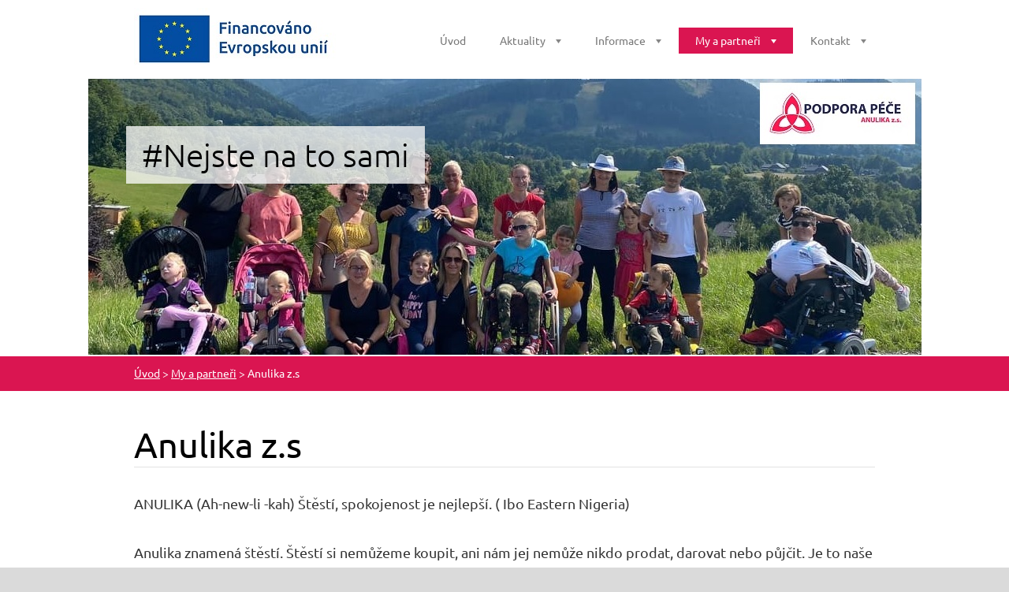

--- FILE ---
content_type: text/html; charset=UTF-8
request_url: https://www.podporapece.cz/my-a-partneri/anulika-z-s/
body_size: 6878
content:
<!doctype html>
<!--[if lt IE 7]> <html class="lt-ie10 lt-ie9 lt-ie8 lt-ie7" lang="cs"> <![endif]-->
<!--[if IE 7]>    <html class="lt-ie10 lt-ie9 lt-ie8" lang="cs"> <![endif]-->
<!--[if IE 8]>    <html class="lt-ie10 lt-ie9" lang="cs"> <![endif]-->
<!--[if IE 9]>    <html class="lt-ie10" lang="cs"> <![endif]-->
<!--[if gt IE 9]><!-->
<html lang="cs">
<!--<![endif]-->

<head>
    <base href="https://www.podporapece.cz/">
  <meta charset="utf-8">
  <meta name="description" content="">
  <meta name="keywords" content="">
  <meta name="generator" content="Webnode">
  <meta name="apple-mobile-web-app-capable" content="yes">
  <meta name="apple-mobile-web-app-status-bar-style" content="black">
  <meta name="format-detection" content="telephone=no">
    <link rel="icon" type="image/svg+xml" href="/favicon.svg" sizes="any">  <link rel="icon" type="image/svg+xml" href="/favicon16.svg" sizes="16x16">  <link rel="icon" href="/favicon.ico"><link rel="canonical" href="https://www.podporapece.cz/my-a-partneri/anulika-z-s/">
<script type="text/javascript">(function(i,s,o,g,r,a,m){i['GoogleAnalyticsObject']=r;i[r]=i[r]||function(){
			(i[r].q=i[r].q||[]).push(arguments)},i[r].l=1*new Date();a=s.createElement(o),
			m=s.getElementsByTagName(o)[0];a.async=1;a.src=g;m.parentNode.insertBefore(a,m)
			})(window,document,'script','//www.google-analytics.com/analytics.js','ga');ga('create', 'UA-797705-6', 'auto',{"name":"wnd_header"});ga('wnd_header.set', 'dimension1', 'W1');ga('wnd_header.set', 'anonymizeIp', true);ga('wnd_header.send', 'pageview');var pageTrackerAllTrackEvent=function(category,action,opt_label,opt_value){ga('send', 'event', category, action, opt_label, opt_value)};</script>
  <link rel="alternate" type="application/rss+xml" href="https://podporapece.cz/rss/all.xml" title="Všechny články">
<!--[if lte IE 9]><style type="text/css">.cke_skin_webnode iframe {vertical-align: baseline !important;}</style><![endif]-->
    <meta http-equiv="X-UA-Compatible" content="IE=edge">
    <title>Anulika z.s  :: PODPORA PÉČE</title>
    <meta name="viewport" content="width=1100">
    <link rel="stylesheet" href="https://d11bh4d8fhuq47.cloudfront.net/_system/skins/v5/50001247/css/style.css">

				<script type="text/javascript">
				/* <![CDATA[ */
					
					if (typeof(RS_CFG) == 'undefined') RS_CFG = new Array();
					RS_CFG['staticServers'] = new Array('https://d11bh4d8fhuq47.cloudfront.net/');
					RS_CFG['skinServers'] = new Array('https://d11bh4d8fhuq47.cloudfront.net/');
					RS_CFG['filesPath'] = 'https://www.podporapece.cz/_files/';
					RS_CFG['filesAWSS3Path'] = 'https://c340427edf.clvaw-cdnwnd.com/775ba9775ae3c9b472f8c60c266a05b5/';
					RS_CFG['lbClose'] = 'Zavřít';
					RS_CFG['skin'] = 'default';
					if (!RS_CFG['labels']) RS_CFG['labels'] = new Array();
					RS_CFG['systemName'] = 'Webnode';
						
					RS_CFG['responsiveLayout'] = 0;
					RS_CFG['mobileDevice'] = 0;
					RS_CFG['labels']['copyPasteSource'] = 'Více zde:';
					
				/* ]]> */
				</script><script type="text/javascript" src="https://d11bh4d8fhuq47.cloudfront.net/_system/client/js/compressed/frontend.package.1-3-108.js?ph=c340427edf"></script><style type="text/css"></style></head>

<body>
<!-- div id="wrapper" -->
<div id="wrapper" class="LIGHT RED">

    <!-- div id="header" -->
    <div id="header">

        <!-- div id="headerContent" -->
        <div id="headerContent" class="clearfix">

            <div id="logoZone">
                <div id="logo"><a href="home/" class="image" title="Přejít na úvodní stránku."><span id="rbcSystemIdentifierLogo"><img src="https://c340427edf.clvaw-cdnwnd.com/775ba9775ae3c9b472f8c60c266a05b5/200000558-e21a0e21a2/EU-FINANCOVÁNO Barevné web mini (1).jpg"  width="256" height="77"  alt="PODPORA PÉČE"></span></a></div>            </div>


            <!-- div id="headerNav" -->
            <div id="headerNav" class="clearfix">
                <div class="menuWrapper">
                    

    
		<ul class="menu">
	<li class="first">      
      <a href="/home/">         
      Úvod        
  </a>        
  </li>
	<li>      
      <a href="/aktuality/">         
      Aktuality        
  </a>        
  
	<ul class="level1">
		<li class="first">      
      <a href="/aktuality/nejste-na-to-sami-kompenzacni-pomucky/">         
      NEJSTE NA TO SAMI - kompenzační pomůcky        
  </a>        
  </li>
		<li class="last">      
      <a href="/akce/">         
      Akce        
  </a>        
  
		<ul class="level2">
			<li class="first last">      
      <a href="/pobyty/">         
      Pobyty        
  </a>        
  </li>
		</ul>
		</li>
	</ul>
	</li>
	<li>      
      <a href="/clovek-a-zivot/">         
      Informace        
  </a>        
  
	<ul class="level1">
		<li class="first">      
      <a href="/prakticke-informace/">         
      Základní informace        
  </a>        
  
		<ul class="level2">
			<li class="first last">      
      <a href="/sluzby/">         
      Služby        
  </a>        
  
			<ul class="level3">
				<li class="first">      
      <a href="/sluzby/nabizime/">         
      Nabízíme        
  </a>        
  </li>
				<li>      
      <a href="/sluzby/pro-firmy/">         
      Pro firmy        
  </a>        
  </li>
				<li>      
      <a href="/sluzby/projekt-podpora-neformalni-pece/">         
      Projekt Podpora neformální péče        
  </a>        
  </li>
				<li>      
      <a href="/sluzby/sit-sluzeb-v-cr/">         
      Síť služeb v ČR        
  </a>        
  </li>
				<li class="last">      
      <a href="/sluzby/eeg-biofeedback/">         
      EEG Biofeedback        
  </a>        
  </li>
			</ul>
			</li>
		</ul>
		</li>
		<li>      
      <a href="/prakticke-informace/brozury-a-navody/">         
      Brožury a návody        
  </a>        
  </li>
		<li>      
      <a href="/prakticke-informace/videa/">         
      Videa        
  </a>        
  </li>
		<li>      
      <a href="/fotogalerie/">         
      Fotogalerie        
  </a>        
  </li>
		<li>      
      <a href="/doporuceni/">         
      Doporučení        
  </a>        
  </li>
		<li class="last">      
      <a href="/kids-skills/">         
      Kids&#039; Skills        
  </a>        
  </li>
	</ul>
	</li>
	<li class="open selected">      
      <a href="/my-a-partneri/">         
      My a partneři        
  </a>        
  
	<ul class="level1">
		<li class="first selected activeSelected">      
      <a href="/my-a-partneri/anulika-z-s/">         
      Anulika z.s         
  </a>        
  </li>
		<li>      
      <a href="/my-a-partneri/nas-tym/">         
      Náš tým        
  </a>        
  </li>
		<li>      
      <a href="/projekty/">         
      Projekty        
  </a>        
  </li>
		<li>      
      <a href="/kontakt/chci-podporit-cinnost-anulika-z-s/">         
      Chci podpořit činnost Anulika z.s.        
  </a>        
  
		<ul class="level2">
			<li class="first last">      
      <a href="/kontakt/chci-podporit-cinnost-anulika-z-s/stahnout-cd/">         
      Stáhnout CD        
  </a>        
  </li>
		</ul>
		</li>
		<li>      
      <a href="/my-a-partneri/spolupracujeme/">         
      Spolupracujeme        
  </a>        
  </li>
		<li class="last">      
      <a href="/vycviky-tymu/">         
      Výcviky týmu        
  </a>        
  </li>
	</ul>
	</li>
	<li class="last">      
      <a href="/kontakt/">         
      Kontakt        
  </a>        
  
	<ul class="level1">
		<li class="first">      
      <a href="/on-line-poradna/">         
      On-line poradna        
  </a>        
  </li>
		<li>      
      <a href="/objednavka/">         
      Dárek za dárek        
  </a>        
  </li>
		<li>      
      <a href="/kontakt/linka-duvery/">         
      Linka důvěry        
  </a>        
  </li>
		<li class="last">      
      <a href="/supervize/">         
      Supervize        
  </a>        
  </li>
	</ul>
	</li>
</ul>   

      <div class="clearfix"></div>     
					
                </div>
            </div>
            <!-- div id="headerNav" -->

        </div>
        <!-- div id="headerContent" -->



    </div>
    <!-- div id="header" -->




    <!-- div id="illustration" -->
    <div id="illustration">

        <div id="illustrationContent">
            <div id="moto"><span id="rbcCompanySlogan" class="rbcNoStyleSpan">#Nejste na to sami</span></div>
        </div>

        <div id="illustrationImgWapper">
            <img src="https://c340427edf.clvaw-cdnwnd.com/775ba9775ae3c9b472f8c60c266a05b5/200000560-8f9728f973/web uvodní foto.jpg?ph=c340427edf" width="1057" height="359" alt="">        </div>
    </div>
    <!-- div id="illustration" -->




    <!-- div id="breadcrumbs" -->
    <div id="breadcrumbs">
        <div id="breadcrumbsContent">
            <div id="pageNavigator" class="rbcContentBlock">            <div id="navigator" class="widget widgetNavigator clearfix">             <a class="navFirstPage" href="/home/">Úvod</a>           <span> &gt; </span>             <a href="/my-a-partneri/">My a partneři</a>           <span> &gt; </span>             <span id="navCurrentPage">Anulika z.s </span>             </div>      </div>        </div>
    </div>
    <!-- div id="breadcrumbs" -->




    <!-- div id="main" -->
    <div id="main" role="main">


        <!-- div id="mainContent" -->
        <div id="mainContent" class="clearfix" >


            <!-- div class="column100" -->
            <div class="column100">

                 
       <div class="widget widgetWysiwyg clearfix">     
		<h1>Anulika z.s</h1>
<div>
	ANULIKA (Ah-new-li -kah) Štěstí, spokojenost je nejlepší. ( Ibo Eastern Nigeria)</div>
<div>
	&nbsp;</div>
<div>
	Anulika znamená štěstí. Štěstí si nemůžeme koupit, ani nám jej nemůže nikdo prodat, darovat nebo půjčit. Je to naše životní zaměření, postoj, směr. Štěstí nosíme v sobě.&nbsp;</div>
<div>
	&nbsp;</div>
<div>
	&nbsp;</div>
<div>
	Anulika z.s. je nezisková organizace věnující se lidem, kteří se v určitém okamžiku svého života potřebují &nbsp; &nbsp; &nbsp; &nbsp; &nbsp; o někoho opřít, mít přítele, který za nimi bude stát a nebude je soudit, podá pomocnou ruku, pokud mají pocit, že nedokážou vzniklou situaci řešit sami. Pomůže minimálně tím, že jim umožní nahlédnout na svůj život jinak. Jsme s našimi klienty když se radují, že se jim v životě něco povedlo, ale i v nejtěžších chvílích.&nbsp;</div>
<div>
	Anulika je zde od roku 2012, kdy ještě byla občanským sdružením. Následně došlo k transfomaci na zapsaný spolek.&nbsp;</div>
<ol>
	<li>Anulika z.s. je spolek ve smyslu ustanovení § 214 a násl. zák. č. 89/2012 Sb., a jako takový je právnickou osobou způsobilou k&nbsp;právnímu jednání.</li>
	<li>Anulika z.s.je samosprávná, dobrovolná, nepolitická a nezisková organizace založená za účelem&nbsp;naplňování společného zájmu.&nbsp;</li>
	<li>Posláním spolku je:</li>
</ol>
<ul>
	<li>rozvoj pomoci osobám sociálně slabým, zdravotně postiženým a jejich rodinám,</li>
	<li>pomoc při péči o děti, mládež, mladé dospělé a jejich rodiny v jejich volném čase,</li>
	<li>organizování akcí pro mládež, mladé dospělé, včetně handicapovaných dětí a mládeže a jejich rodiny,</li>
	<li>podporování a organizace vzdělávacích aktivit,</li>
	<li>propagace a šíření myšlenky dobrovolnictví,</li>
	<li>rozvoj a podpora advokačních aktivit,</li>
	<li>vytvářet ekonomickou základnu pro plnění svých cílů, a to zejm. vlastní hospodářskou činností.</li>
</ul>
<div>
	&nbsp;</div>
<div>
	<a href="https://c340427edf.clvaw-cdnwnd.com/775ba9775ae3c9b472f8c60c266a05b5/200000054-b8629b95bb/V%C3%BDro%C4%8Dn%C3%AD%20zpr%C3%A1va%202012.pdf?_ga=2.8211186.17463837.1503304799-1170792172.1483377567">Výroční zpráva 2012.pdf (561202)</a></div>
<div>
	<a href="https://c340427edf.clvaw-cdnwnd.com/775ba9775ae3c9b472f8c60c266a05b5/200000053-1075b116fb/V%C3%BDro%C4%8Dn%C3%AD%20zpr%C3%A1va%202013.pdf?_ga=2.8211186.17463837.1503304799-1170792172.1483377567">Výroční zpráva 2013.pdf (973311)</a></div>
<div>
	<a href="https://c340427edf.clvaw-cdnwnd.com/775ba9775ae3c9b472f8c60c266a05b5/200000052-d5fc0d6f58/Anulika%20v%C3%BDro%C4%8Dn%C3%AD%20zpr%C3%A1va%202014.pdf?_ga=2.8153714.17463837.1503304799-1170792172.1483377567">Výroční zpráva 2014.pdf (583334)</a></div>
<div>
	<a href="https://c340427edf.clvaw-cdnwnd.com/775ba9775ae3c9b472f8c60c266a05b5/200000153-564bf5747b/Anulika výroční zpráva 2015.pdf">Výroční zpráva 2015.pdf</a></div>
<div>
	<a href="https://c340427edf.clvaw-cdnwnd.com/775ba9775ae3c9b472f8c60c266a05b5/200000085-d24d0d346d/Anulika%20v%C3%BDro%C4%8Dn%C3%AD%20zpr%C3%A1va%202016.pdf">Výroční zpráva 2016.pdf</a></div>
<div>
	<a href="https://c340427edf.clvaw-cdnwnd.com/775ba9775ae3c9b472f8c60c266a05b5/200000194-f075cf16fc/Výroční zpráva 2017.pdf">Výroční zpráva 2017.pdf&nbsp;</a></div>
<div>
	<a href="https://c340427edf.clvaw-cdnwnd.com/775ba9775ae3c9b472f8c60c266a05b5/200000213-8fca08fca2/Anulika výroční zpráva 2018.pdf">Výroční zpráva 2018.pdf</a></div>
<div>
	V<a href="https://c340427edf.clvaw-cdnwnd.com/775ba9775ae3c9b472f8c60c266a05b5/200000248-32b5c32b5e/Anulika%20v%C3%BDro%C4%8Dn%C3%AD%20zpr%C3%A1va%202019.pdf">ýroční zpráva 2019.pdf&nbsp;</a></div>
<div>
	<a href="https://c340427edf.clvaw-cdnwnd.com/775ba9775ae3c9b472f8c60c266a05b5/200000444-868cb868ce/Anulika%20v%C3%BDro%C4%8Dn%C3%AD%20zpr%C3%A1va%202020.pdf">Výroční zpáva 2020.pdf</a></div>
<div>
	<a href="https://c340427edf.clvaw-cdnwnd.com/775ba9775ae3c9b472f8c60c266a05b5/200000475-001b6001b9/Anulika%20v%C3%BDro%C4%8Dn%C3%AD%20zpr%C3%A1va%202021.pdf">Výroční zpráva 2021.pdf</a></div>
<div>
	<div>
		<a href="https://c340427edf.clvaw-cdnwnd.com/775ba9775ae3c9b472f8c60c266a05b5/200000570-71a0471a06/Anulika%20v%C3%BDro%C4%8Dn%C3%AD%20zpr%C3%A1va%202022.pdf">Výroční zpráva 2022.pdf</a></div>
	<div>
		&nbsp;</div>
</div>
<div>
	&nbsp;</div>
<div>
	&nbsp;</div>
<div>
	&nbsp;</div>
<div>
	V roce 2016-2018 jsme realizovali projekt&nbsp; " Podpora péče"&nbsp;<img alt="" height="249" src="https://c340427edf.clvaw-cdnwnd.com/775ba9775ae3c9b472f8c60c266a05b5/200000031-b62eeb728e/Logo ESF.jpg" style="font-size: 1.125em;" width="792"></div>
<div>
	<ul>
		<li font-size:="" new="" style="color: rgb(0, 0, 0); font-family: " times="">Co děláme?</li>
		<li font-size:="" new="" style="color: rgb(0, 0, 0); font-family: " times="">Terapeutické rozhovory s nemocnými – strach z bolesti, smrti, úzkost ze ztráty soběstačnosti, pocity viny, bilance vlastního života a smíření. Strach a úzkost umocňuje bolest. Důležité je léčit obojí.</li>
		<li font-size:="" new="" style="color: rgb(0, 0, 0); font-family: " times="">Krizová intervence – např. řešení suicidiálních tendencí (myšlenky na sebevraždu).</li>
		<li font-size:="" new="" style="color: rgb(0, 0, 0); font-family: " times="">Příprava na domácí péči, zajištění všech praktických otázek, nasmlouvání služeb.</li>
		<li font-size:="" new="" style="color: rgb(0, 0, 0); font-family: " times="">Podpora při jednání se zdravotními pojišťovnami, vyřízení příspěvku na péči.</li>
		<li font-size:="" new="" style="color: rgb(0, 0, 0); font-family: " times="">Podpora rodiny a pečujících, terapeutické rozhovory, vytvoření podmínek pro načerpání sil a energie, prevence vyhoření pečujícího.</li>
		<li font-size:="" new="" style="color: rgb(0, 0, 0); font-family: " times="">Nastavení optimální domácí péče a jejího financování.</li>
	</ul>
</div>
<div>
	&nbsp;</div>
<div>
	&nbsp;</div>
<p>&nbsp;</p>
   
        </div>
		
            </div>
            <!-- div class="column100" -->

        </div>
        <!-- div id="mainContent" -->

    </div>
    <!-- div id="main" -->




    <!-- div id="footerCover" -->
    <div id="footerCover">

        <!-- div id="footerMain" -->
        <div id="footerMain">

            <!-- div id="footerMainContent" -->
            <div id="footerMainContent" class="footerColumns clearfix">

                <div class="column33 footerColumn1">
                     
      <div class="widget widgetContact clearfix">              
		      
          <div class="widgetTitle"> 
              <h2>Kontakt</h2>
          </div>   
                   
          <div class="widgetContent clearfix">    
              <span class="contactCompany">ANULIKA z.s. Podpora péče / To jsme my</span>
              <span class="contactAddress">Centrum ANULIKA:<br />
Dr. Martínka 1656/2<br />
Ostrava - Hrabůvka, 70030</span>     
              <span class="contactPhone">     
       +420 735 510 003     
	</span>  
              <span class="contactEmail">          									
      <a href="&#109;&#97;&#105;&#108;&#116;&#111;:&#105;&#110;&#102;&#111;&#64;&#112;&#111;&#100;&#112;&#111;&#114;&#97;&#112;&#101;&#99;&#101;&#46;&#99;&#122;"><span id="rbcContactEmail">&#105;&#110;&#102;&#111;&#64;&#112;&#111;&#100;&#112;&#111;&#114;&#97;&#112;&#101;&#99;&#101;&#46;&#99;&#122;</span></a> 
	</span>             
          </div>                         	
		    		
      </div>             
					
                                        

                </div>

                <div class="column33 footerColumn2">
                                                        </div>

                <div class="column33 footerColumn3">
                                                        </div>

            </div>
            <!-- div id="footerMainContent" -->

        </div>
        <!-- div id="footerMain" -->



        <!-- div id="footerText" -->
        <div id="footerText" class="clearfix">

            <!-- div id="footerTextContent" -->
            <div id="footerTextContent" class="clearfix">

                <div class="column50">

                    <!-- div id="copyright" -->
                    <div id="copyright">
                        <span id="rbcFooterText" class="rbcNoStyleSpan">© 2016 všechna práva vyhrazena.  Anulika, z.s.</span>                    </div>
                    <!-- div id="copyright" -->

                    <!-- div id="signature" -->
                    <div id="signature">
                        <span class="rbcSignatureText">Vytvořeno službou <a href="https://www.webnode.cz?utm_source=brand&amp;utm_medium=footer&amp;utm_campaign=premium" rel="nofollow" >Webnode</a></span>                    </div>
                    <!-- div id="signature" -->

                </div>

                <div class="column50">

                    <!-- div id="systemNav" -->
                    <ul class="systemNav">
                        <li class="homepage"><a href="home/" title="Přejít na úvodní stránku.">Úvodní stránka</a></li>
                        <li class="sitemap"><a href="/sitemap/" title="Přejít na mapu stránek.">Mapa stránek</a></li>
                        <li class="rss"><a href="/rss/" title="RSS kanály">RSS</a></li>
                        <li class="print"><a href="#" onclick="window.print(); return false;" title="Vytisknout stránku">Tisk</a></li>
                    </ul>
                    <!-- div id="systemNav" -->

                    <!-- div id="lang" -->
                    <div id="lang">
                        <div id="languageSelect"></div>			
                    </div>
                    <!-- div id="lang" -->

                </div>

            </div>
            <!-- div id="footerTextContent" -->

        </div>
        <!-- div id="footerText" -->

    </div>
    <!-- div id="footerCover" -->


</div>
<!-- div id="wrapper" -->





<script src="https://d11bh4d8fhuq47.cloudfront.net/_system/skins/v5/50001247/js/libs/jquery-1.7.1.min.js"></script>


<script type="text/javascript">
    /* <![CDATA[ */
    jQuery.noConflict();

    var wnTplSettings = {};
    wnTplSettings.photogallerySlideshowStop  = 'Pozastavit prezentaci';
    wnTplSettings.photogallerySlideshowStart = 'Spustit prezentaci';

    /* ]]> */
</script>

<script src="https://d11bh4d8fhuq47.cloudfront.net/_system/skins/v5/50001247/js/script.js"></script>


<div id="rbcFooterHtml"></div><script type="text/javascript">var keenTrackerCmsTrackEvent=function(id){if(typeof _jsTracker=="undefined" || !_jsTracker){return false;};try{var name=_keenEvents[id];var keenEvent={user:{u:_keenData.u,p:_keenData.p,lc:_keenData.lc,t:_keenData.t},action:{identifier:id,name:name,category:'cms',platform:'WND1',version:'2.1.157'},browser:{url:location.href,ua:navigator.userAgent,referer_url:document.referrer,resolution:screen.width+'x'+screen.height,ip:'37.59.204.155'}};_jsTracker.jsonpSubmit('PROD',keenEvent,function(err,res){});}catch(err){console.log(err)};};</script></body>
</html>
